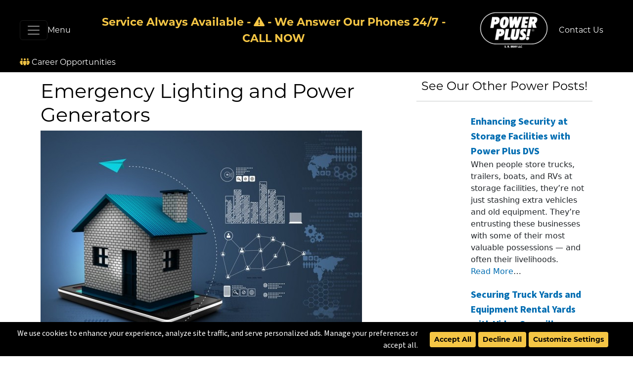

--- FILE ---
content_type: text/html; charset=utf-8
request_url: https://www.powerplus.com/industrial-power-blog/emergency-lighting-and-amp-power-generators/
body_size: 14453
content:
<!doctype html>
<html lang="en" style="overflow-x:hidden;">
	<head>
	<!-- Powered by https://www.oncord.com -->
	<title>Emergency Lighting &amp;amp; Power Generators</title>
	<meta name="title" content="Emergency Lighting &amp;amp; Power Generators">
	<meta name="description" content="Present day crisis power generation is introduced in basically every business and high inhabitance private buildings.">
	<meta name="keywords" content="generator rental, construction power, temporary power, commercial generator rental, industrial generator rental, job site surveillance, industrial generator service, large generator maintenance, emergency generator rental, emergency power">
	<meta name="date.created" content="2018-04-27">
	<meta name="date.modified" content="2019-10-14">
	<meta name="robots" content="index,follow,max-image-preview:large,max-snippet:-1,max-video-preview:-1">
	<meta name="generator" content="https://www.oncord.com/">
	<link rel="canonical" href="https://www.powerplus.com/industrial-power-blog/emergency-lighting-and-amp-power-generators/" />
	<meta itemprop="name" content="Emergency Lighting &amp;amp; Power Generators">
	<meta itemprop="description" content="Present day crisis power generation is introduced in basically every business and high inhabitance private buildings.">
	<meta itemprop="image" content="https://www.powerplus.com/media/website_pages/industrial-power-blog/emergency-lighting-and-amp-power-generators/foxt-emergency-lighting-blog-image-shutterstock_210819925.jpg">
	<meta name="twitter:site" content="@SRBrayPowerPlus">
	<meta name="twitter:card" content="summary">
	<meta name="twitter:title" content="Emergency Lighting &amp;amp; Power Generators">
	<meta name="twitter:description" content="Present day crisis power generation is introduced in basically every business and high inhabitance private buildings.">
	<meta name="twitter:image:src" content="https://www.powerplus.com/media/website_pages/industrial-power-blog/emergency-lighting-and-amp-power-generators/foxt-emergency-lighting-blog-image-shutterstock_210819925.jpg">
	<meta property="og:url" content="https://www.powerplus.com/industrial-power-blog/emergency-lighting-and-amp-power-generators/">
	<meta property="og:title" content="Emergency Lighting &amp;amp; Power Generators">
	<meta property="og:description" content="Present day crisis power generation is introduced in basically every business and high inhabitance private buildings.">
	<meta property="og:site_name" content="Power Plus">
	<meta property="og:type" content="article">
	<meta property="article:tag" content="generator rental, construction power, temporary power, commercial generator rental, industrial generator rental, job site surveillance, industrial generator service, large generator maintenance, emergency generator rental, emergency power">
	<meta property="og:image" content="https://www.powerplus.com/media/website_pages/industrial-power-blog/emergency-lighting-and-amp-power-generators/foxt-emergency-lighting-blog-image-shutterstock_210819925.jpg">
	<meta property="og:image:width" content="1000">
	<meta property="og:image:height" content="667">

	<link rel="stylesheet" type="text/css" href="/_public/Framework/Assets/CSS/server.php?css=1763206568&v=382a902ebb3d15eda5a3c911d6adcafcc6336c92" />
<link rel="alternate" type="application/rss+xml" href="https://www.powerplus.com/feeds/posts/rss/" title="Posts via RSS" />
<link rel="alternate" type="application/atom+xml" href="https://www.powerplus.com/feeds/posts/atom/" title="Posts via Atom" />
<link rel="alternate" type="application/xml" href="https://www.powerplus.com/feeds/posts/xml/" title="Posts via XML" />
<link rel="alternate" type="application/json" href="https://www.powerplus.com/feeds/posts/json/" title="Posts via  JSON" />

	    
	
	<meta charset="utf-8">
	<meta name="viewport" content="width=device-width, initial-scale=1, shrink-to-fit=no">
	
	
<script>(function(w,d,s,l,i){w[l]=w[l]||[];w[l].push({'gtm.start':
new Date().getTime(),event:'gtm.js'});var f=d.getElementsByTagName(s)[0],
j=d.createElement(s),dl=l!='dataLayer'?'&l='+l:'';j.async=true;j.src=
'https://www.googletagmanager.com/gtm.js?id='+i+dl;f.parentNode.insertBefore(j,f
);
})(window,document,'script','dataLayer','GTM-MQZWMGV7');</script>

	
	
	
	<script async src="https://www.googletagmanager.com/gtag/js?id=UA-34952055-1"></script>
	<script>
	  window.dataLayer = window.dataLayer || [];
	  function gtag(){dataLayer.push(arguments);}
	  gtag('js', new Date());
	
	  gtag('config', 'UA-34952055-1');
	</script>
	
		
	
	<link rel="shortcut icon" type="image/x-icon" href="/media/website_designs/37/favicon.ico">
	
	    
	
	<link rel="preload" href="https://cdn.jsdelivr.net/npm/bootstrap@5.3.0/dist/css/bootstrap.min.css" as="style" onload="this.onload=null;this.rel='stylesheet'">
	<noscript><link rel="stylesheet" href="https://cdn.jsdelivr.net/npm/bootstrap@5.3.0/dist/css/bootstrap.min.css"></noscript>
	
	
		<script defer src="https://kit.fontawesome.com/fd8368c8e9.js" crossorigin="anonymous"></script>

	
	<link rel="stylesheet" href="https://use.typekit.net/ran8sis.css">

	

	
  
	<script defer src="https://cdn.jsdelivr.net/npm/bootstrap@5.1.0/dist/js/bootstrap.bundle.min.js" integrity="sha384-U1DAWAznBHeqEIlVSCgzq+c9gqGAJn5c/t99JyeKa9xxaYpSvHU5awsuZVVFIhvj" crossorigin="anonymous"></script>
	
  
  <script defer type="text/javascript">var rl_siteid = "a669ce1d-6fa8-47e8-b955-0381dc320278";</script>
  <script defer type="text/javascript" src="//cdn.rlets.com/capture_static/mms/mms.js"></script>
  
  
  <script type="application/ld+json">
	{
	  "@context": "https://schema.org",
	  "@type": "Corporation",
	  "name": "Power Plus",
	  "url": "https://www.powerplus.com/",
	  "logo": "https://www.powerplus.com/media/website_designs/1/logo.png",
	  "address": {
	    "@type": "PostalAddress",
	    "streetAddress": "5500 E. La Palma St.",
	    "addressLocality": "Anaheim",
	    "addressRegion": "California",
	    "postalCode": "92807",
	    "addressCountry": "United States"
	  },
	  "contactPoint": [{
	    "@type": "ContactPoint",
	    "telephone": "+1(800) 863-2525",
	    "contactType": "customer service",
	    "contactOption": "TollFree",
	    "areaServed": "US",
	    "availableLanguage": "en"
	  },{
	    "@type": "ContactPoint",
	    "telephone": "+1 (888) 970-0007",
	    "contactType": "emergency",
	    "contactOption": "TollFree",
	    "areaServed": "US",
	    "availableLanguage": "en"
	  },{
	    "@type": "ContactPoint",
	    "telephone": "+1(714) 765-7551",
	    "contactType": "customer service",
	    "areaServed": "US",
	    "availableLanguage": "en"
	  }],
	  "sameAs": [
	    "https://www.facebook.com/SRBrayPowerPlus",
	    "https://twitter.com/SRBrayPowerPlus"
	  ]
	}
	</script>
	
	
	

  <script>
    !function(f,b,e,v,n,t,s)

{if(f.fbq)return;n=f.fbq=function(){n.callMethod?

n.callMethod.apply(n,arguments):n.queue.push(arguments)};

if(!f._fbq)f._fbq=n;n.push=n;n.loaded=!0;n.version='2.0';

n.queue=[];t=b.createElement(e);t.async=!0;

t.src=v;s=b.getElementsByTagName(e)[0];

s.parentNode.insertBefore(t,s)}(window,document,'script',

'https://connect.facebook.net/en_US/fbevents.js');


fbq('init', '1963080890819241'); 

fbq('track', 'PageView');

  </script>

  <noscript>

    <img height="1" width="1"

src="https://www.facebook.com/tr?id=1963080890819241&ev=PageView

&noscript=1"/>

  </noscript>

  

  
	<script>
	!function(f,b,e,v,n,t,s)
	{if(f.fbq)return;n=f.fbq=function(){n.callMethod?
	n.callMethod.apply(n,arguments):n.queue.push(arguments)};
	if(!f._fbq)f._fbq=n;n.push=n;n.loaded=!0;n.version='2.0';
	n.queue=[];t=b.createElement(e);t.async=!0;
	t.src=v;s=b.getElementsByTagName(e)[0];
	s.parentNode.insertBefore(t,s)}(window,document,'script',
	'https://connect.facebook.net/en_US/fbevents.js');
	fbq('init', '881170739752238'); 
	fbq('track', 'PageView');
	</script>
	<noscript>
	<img height="1" width="1" 
	src="https://www.facebook.com/tr?id=881170739752238&ev=PageView
	&noscript=1"/>
	</noscript>
	

	

<style type="text/css">
@charset "UTF-8";
/* CSS Document */
/*========== Text Styles ==========*/
h1, h2, h3, h4, h5, h6{
	font-family: montserrat, sans-serif;
	color: #000;
	font-weight: 500;
	font-display: swap;
}

p, ul{
	font-family: source-sans-pro, sans-serif;
	font-size:20px;
	font-display: swap;
}

p.smaller{
	font-size:16px;
}



.text-yellow{
	color:#f5c645;
}

hr.blue-line{
	color: #000!important;
	width:100%;
	height:3px;
	margin: 40px auto;
}

hr.white-line{
	color: #FFF!important;
	width:90%;
	height:3px;
	margin: 10px auto;
}

hr.header{
	color:#FFF;
	width:50%;
	margin-left:auto;
	margin-right:auto;
}

.smaller-h1{
	font-size:32px!important;
}

.smaller-h3{
	font-size:25px!important;
}

.bigger-h2{
	font-size:42px!important;
}

smaller{
	font-size:16px;
}

.bigger-h4{
	font-size:40px!important;
}

.custom-font{
	font-family: montserrat, sans-serif;
}
/*========== Link Styles ==========*/
a{
	text-decoration: none;
	color: #006DB2;
}
a:hover{
	text-decoration: underline;
	color: #000;
}

a.over-blue-links{
	text-decoration: none;
	color: #f5c645;
}
a.over-blue-links:hover{
	text-decoration: none;
	color: #FFF;
}

a.white-links {
    color: white;
}
a.white-links:hover {
    text-decoration: none;
    color: #f5c645;
}
a.yellow-links{
	color:#f5c645!important;
}
a.yellow-links:hover{
	color:#FFF!important;
}

a.yellow-links-2{
	font-family: montserrat, sans-serif;
	//font-size:22px;
	font-weight:600;
	color:#f5c645!important;
}
a.yellow-links-2:hover{
	color:#FFF!important;
}

a.social-links{
	color:#FFF;
	font-size:20px!important;
	margin-left:8px;
	margin-right:8px;
}
a.social-links:hover{
	color:#f5c645;
}

a.social-links2{
	color:#000;
	font-size:30px!important;
	margin-left:8px;
	margin-right:8px;
}
a.social-links2:hover{
	color:#006DB2;
}

footer ul li a, footer a{
	color: white;
	font-size:16px;
}

footer ul li a:hover, footer a:hover{
	text-decoration: none;
    color: #f5c645;
}

/*========== Custom Buttons=========*/
.btn-custom-yellow{
	background-color:#f5c645;
	font-family: montserrat, sans-serif;
	color:#000!important;
	font-weight:600;
	/*border: 2px solid #eb205f;*/
}
.btn-custom-yellow:hover{
	background-color:goldenrod;
	color:#000;
	/*border: 2px solid #FFF;*/
}

.btn-custom-blue{
	background-color:#000;
	color:#fff;
	/*border: 2px solid #eb205f;*/
}
.btn-custom-blue:hover{
	background-color:#f5c645;
	color:#000;
	/*border: 2px solid #FFF;*/
}


/*========== Padding Styles ==========*/
.sm-padding{
	padding-top:10px;
	padding-bottom: 10px;
}
.md-padding{
	padding-top:20px;
	padding-bottom: 20px;
}
.padding-bottom{
	padding-bottom: 20px;
}
.lg-padding{
	padding-top:40px;
	padding-bottom: 40px;
}
.full-padding{
	padding-top:80px;
	padding-bottom:80px;
}
.banner-padding{
	padding-top:200px;
	padding-bottom:200px;
}
.side-padding{
	padding-left:40px;
	padding-right: 40px;
}
.side-padding-2{
	padding-left:80px;
	padding-right: 80px;
}

.no-margin{
	margin:0px;
}

.no-padding{
	padding:0px;
}

/*========== Background Color Styles ==========*/
.blue-bg{
	background-image: linear-gradient(247deg, #000000 0%, #2c3e50 84%);
}
.black-bg {
	background-image: linear-gradient(247deg, #000000 0%, #2c3e50 84%);
}

.dark-blue-bg{
	background-color:#000;
	color:#FFF!important;
}

.grey-bg{
	background-color:#E6E6E6;
}

.yellow-bg{
	background-color:#f5c645;
}

/*========== Background Images ==========*/
.service-bg-4{
	background: url("https://www.powerplus.com/media/website_designs/37/disaster-response.jpg") no-repeat;
   	background-size:cover;
}

.bolt-bg{
	background-image: url("/media/website_designs/37/digital-home.webp");
    background-repeat: no-repeat;
    background-size: cover;
    background-position: 100% top;
    background-attachment: fixed;
}

/*========== Bootstrap Override ==========*/
a, li .nav:hover{
	text-decoration: none!important;
}

/*========== Home Banner ==========*/

.box-title {
  width: 100%;
  position: absolute;
  text-align: center;
  top: 50%;
}

.box-callout {
  width: 100%;
  margin: 0;
  padding: 0;
}

.box-callout figure {
  position: relative;
  overflow: hidden;
  padding: 10;
  margin: 0;
}

.box-callout figure img {
  width: 100%;
}

.box-callout h3 {
  margin: 0;
  font-size: 1.4em !important;
  color: #fff !important;
  text-align: center !important;
  margin: 0px !important;
  text-transform: uppercase;
}

.box-callout p {
  font-size: 1em !important;
  color: #444 !important;
  text-align: center !important;
}

.box-callout figcaption p {
  color: #fff !important;
}

.box-callout figcaption ul {
  list-style: none;
  margin: 0;
  padding: 10;
}

.box-callout figcaption ul {
  visibility: visible;
  -webkit-transition: all 0.1s ease-in-out;
  -moz-transition: all 0.1s ease-in-out;
  -o-transition: all 0.1s ease-in-out;
  transition: all 0.1s ease-in-out;
}

.box-callout figcaption ul li {
  display: inline-block;
  padding: 10px;
}

.box-callout h4 {
  margin: 0;
  padding: 0;
}

.box-callout figcaption {
  padding: 0;
  color: transparent;
  background-color: transparent;
  position: absolute;
  z-index: 996;
  bottom: 0;
  left: 0;
  width: 100%;
  height: 0;
  margin: 10 !important;
  display: flex;
  flex-direction: column;
  font-size: 16px;
  font-weight: 300;
  letter-spacing: 1px;
  line-height: 1.6em;
  align-items: center;
  justify-content: center;
  overflow: hidden;
  visibility: hidden;
  -webkit-transition: all 0.3s ease-in-out;
  -moz-transition: all 0.3s ease-in-out;
  -o-transition: all 0.3s ease-in-out;
  transition: all 0.3s ease-in-out;
}

.box-callout figure:hover figcaption {
  visibility: visible;
  color: #fff;
  background: rgba(0, 0, 0, 0.5);
  /* Primary color, can be changed via colors.css */
  height: 100%;
  -webkit-transition: all 0.3s ease-in-out;
  -moz-transition: all 0.3s ease-in-out;
  -o-transition: all 0.3s ease-in-out;
  transition: all 0.3s ease-in-out;
}

.box-callout figure:hover figcaption ul li a:hover {
  color: rgba(49, 49, 49, .97);
  padding:10px;
}

.box-callout figure img {
  -webkit-transform: scale(1.1) rotate(0) translateY(0);
  -moz-transform: scale(1.1) rotate(0) translateY(0);
  -o-transform: scale(1.1) rotate(0) translateY(0);
  -ms-transform: scale(1.1) rotate(0) translateY(0);
  transform: scale(1.1) rotate(0) translateY(0);
  -webkit-transition: all 0.4s ease-in-out;
  -moz-transition: all 0.4s ease-in-out;
  -o-transition: all 0.4s ease-in-out;
  transition: all 0.4s ease-in-out;
}

.box-callout figure:hover img {
  -webkit-transform: scale(1.3) rotate(0) translateY(12px);
  -moz-transform: scale(1.3) rotate(0) translateY(12px);
  -o-transform: scale(1.3) rotate(0) translateY(12px);
  -ms-transform: scale(1.3) rotate(0) translateY(12px);
  transform: scale(1.3) rotate(0) translateY(12px);
  -webkit-transition: all 0.4s ease-in-out;
  -moz-transition: all 0.4s ease-in-out;
  -o-transition: all 0.4s ease-in-out;
  transition: all 0.4s ease-in-out;
}

@media only screen and (max-width : 765px) {
  
.container {
  flex-direction: column
}
.tall{
	max-height:500px!important;
}

.box-callout figure:hover figcaption{
	max-height:500px;
}

.box-callout figcaption{
	top:0;
}

}

/*=========== Oncord Override ==========*/
.s8-templates-section-content {
	padding:0px!important;
}

.formRow{
	background-color:transparent;
}

/*========== Mobile Style Overides ==========*/

/*========== Mobile Style Overides ==========*/

/* Extra small devices (phones, 600px and down) */
@media only screen and (max-width: 600px) {
	/* Put CSS Here*/
	#offcanvasNavbarMobile {
		width: 100%;
	}
	.desktop-margin{
		margin-top:0px;
	}
	.desktop-margin-2{
		margin-top:0px;
	}
	.mobile-nav-smaller{
		font-size:14px;
		line-height:5px;
	}
}

/* Small devices (portrait tablets and large phones, 600px and up) */
@media only screen and (min-width: 600px) {
	/* Put CSS Here*/
	#offcanvasNavbarMobile {
		width: 100% !important;
	}
	a.yellow-links-2{
		font-size:16px;
		padding-top:10px;
		padding-bottom:10px;
	}
	.bigger{
		font-size:16px!important;
	}
	.desktop-margin{
		margin-top:0px;
	}
	.desktop-margin-2{
		margin-top:0px;
	}
}

/* Medium devices (landscape tablets, 768px and up) */
@media only screen and (min-width: 768px) {
	/* Put CSS Here*/
	#offcanvasNavbar {
		width: 100% !important;
	}
	.bigger{
		font-size:16px!important;
	}
	.desktop-margin{
		margin-top:0px;
	}
	.desktop-margin-2{
		margin-top:0px;
	}
}

/* Large devices (laptops/desktops, 992px and up) */
@media only screen and (min-width: 992px) {
	/* Put CSS Here*/
	#offcanvasNavbar{
		width:38%;
		min-width:600px;
	}
	#offcanvasNavbarMobile {
		width: 38% !important;
		min-width:600px;
	}
	a.yellow-links-2{
		font-size:16px;
		padding-top:10px;
		padding-bottom:10px;
	}
	.bigger{
		font-size:24px!important;
	}	
	.desktop-margin{
		margin-top:0px;
	}
	.desktop-margin-2{
		margin-top:0px;
	}
	
}

/* Extra large devices (large laptops and desktops, 1200px and up) */
@media only screen and (min-width: 1200px) {
	/* Put CSS Here*/
	#offcanvasNavbar{
		width:35%;
	}
	a.yellow-links-2{
		font-family: montserrat, sans-serif;
		font-size:22px;
		font-weight:600;
		color:#f5c645!important;
	}
	.bigger{
		font-size:24px!important;
	}
	.desktop-margin{
		margin-top:100px;
	}
	.desktop-margin-2{
		margin-top:50px;
	}
}

.nav-pills .nav-link {
	padding: 20px;
	border-bottom: 1px solid #fff;
	width: 100%;
	height: auto;
	border-radius: 0px !important;
}

.nav-pills .nav-link {
	color: #fff !important;
	font-family: montserrat, sans-serif!important;
}

.nav-pills .nav-link.active,
.nav-pills .show > .nav-link {
	color: #000 !important;
	background-color: #f5c645 !important;
}

.nav-pills .nav-link:hover {
	color: #FFF !important;
	background-color: #000 !important;
}

.bordered {
	border-bottom: 1px solid #fff;
}

.black-transparent {
	background: rgba(0, 0, 0, 0.7);
}

.solid {
	background-color: #000 !important;
}

.black-bg {
	background-image: linear-gradient(147deg, #000000 0%, #2c3e50 64%);
}

.smaller {
	font-size: 16px;
}

.padded {
	padding: 25px;
}
</style>

</head>
	<body style="overflow-x:hidden;">

	
	<noscript><iframe
	src="https://www.googletagmanager.com/ns.html?id=GTM-MQZWMGV7"
	height="0" width="0" style="display:none;visibility:hidden"></iframe></noscript>
	

		
		<div class="d-none d-xl-block">
		<nav class="navbar side-padding solid fixed-top" data-bs-theme="dark">
			<button class="navbar-toggler" type="button" data-bs-toggle="offcanvas" data-bs-target="#offcanvasNavbarMobile" aria-controls="offcanvasNavbar" aria-label="Toggle navigation">
				<span class="navbar-toggler-icon"></span> 
			</button> <span class="text-white custom-font text-start"><a data-bs-toggle="offcanvas" data-bs-target="#offcanvasNavbarMobile">Menu</a></span>
				<div class="col-lg-7 col-md-12 text-center md-padding" style="margin-left:auto; margin-right:auto;">
					<a class="yellow-links-2" href="tel:18008632525">Service Always Available <span class="d-lg-none"><br></span>- <i class="fas fa-exclamation-triangle text-yellow"></i>  -<span class="d-lg-none"><br></span> We Answer Our Phones 24/7 - <span class="d-lg-none"><br></span>CALL NOW</a>
				</div>
			<a class="navbar-brand" href="/"><img src="/media/website_designs/52/PP-SRBray-LLC-bw-logo.png" alt="Power Plus Logo" class="d-lg-none" width="300px" height="90px" style="width:100%; height:auto; max-width:100px;">
			<img src="/media/website_designs/52/PP-SRBray-LLC-bw-logo.png" class="d-none d-lg-block" alt="Power Plus Logo" width="300px" height="90px" style="width:100%; height:auto; max-width:150px;">
			</a>   <a href="/contact/" class="white-links custom-font" style="margin-right:20px;"> Contact Us</a> <a href="/careers/" class="white-links custom-font"><i class="fa-solid fa-people-group text-yellow"></i> Career Opportunities</a>	
		</nav>
		</div>
		

		
		<nav class="navbar side-padding solid d-block d-xl-none ms-auto" data-bs-theme="dark">
			<div class="row">
				<div class="col-5 col-md-3 text-start my-auto">
					<a class="navbar-brand" href="/"><img src="/media/website_designs/52/PP-SRBray-LLC-bw-logo.png" alt="Power Plus Logo"  width="300px" height="90px" style="width:100%; height:auto; max-width:100px; margin-right:auto;"></a>
				</div>
				<div class="d-none d-md-block col-md-6 text-center sm-padding my-auto">
					<a href="/contact/" class="white-links custom-font" style="margin-right:20px;"> Contact Us</a> <a href="/careers/" class="white-links custom-font"><i class="fa-solid fa-people-group text-yellow"></i> Career Opportunities</a>
				</div>
				<div class="col-7  col-md-3 text-end my-auto">
					<span class="text-white custom-font text-end" style=" margin-right:10px;;"><a data-bs-toggle="offcanvas" data-bs-target="#offcanvasNavbarMobile">Menu</a></span>
					<button class="navbar-toggler" type="button" data-bs-toggle="offcanvas" data-bs-target="#offcanvasNavbarMobile" aria-controls="offcanvasNavbar" aria-label="Toggle navigation">
						<span class="navbar-toggler-icon"></span> 
					</button>
				</div>
				<div class="col-12 d-md-none text-center sm-padding">
					<a href="/contact/" class="white-links custom-font" style="margin-right:20px;"> Contact Us</a> <a href="/careers/" class="white-links custom-font"><i class="fa-solid fa-people-group text-yellow"></i> Career Opportunities</a>
				</div>
				<div class="col-md-12 text-center sm-padding" style="margin-left:auto; margin-right:auto;">
					<a class="yellow-links-2 mobile-nav-smaller" href="tel:18008632525">Service Always Available!  <span class="d-block d-sm-none"><br></span>We Answer Our Phones 24/7! <span class="d-xl-none"><br></span>CALL NOW</a>
				</div>
			</div>
		</nav>
		

		
		<div class="offcanvas offcanvas-start min-vh-100 no-padding no-margin" tabindex="-1" id="offcanvasNavbarMobile" aria-labelledby="offcanvasNavbarLabel">
			<div class="offcanvas-body black-bg">
				<button type="button" class="btn-close btn-close-white text-end" data-bs-dismiss="offcanvas" aria-label="Close"></button>
				<div class="row border-bottom md-padding">
					<div class="col-12 text-center text-lg-start">
						<a href="/"><img src="/media/website_designs/52/PP-SRBray-LLC-bw-logo.png" alt="Power Plus Logo" width="300px" height="90px" style="width:100%; height:auto; max-width:200px;"></a>
					</div>
					<div class="col-12 col-md-6 side-padding sm-padding text-center text-lg-start">
						<h6 class="text-white"><strong>Corporate Headquarters</strong></h6>
						<p class="text-white smaller">
							5500 E. La Palma Ave.<br>
							Anaheim, CA 92807
						</p>
						<p class="text-white smaller">Call Us: <a href="tel: 18008632525" class="white-links">(800) 863-2525</a></p>
						<iframe src="https://www.google.com/maps/embed?pb=!1m14!1m8!1m3!1d13252.70623570948!2d-117.7948385!3d33.8593404!3m2!1i1024!2i768!4f13.1!3m3!1m2!1s0x80dcd692c8b4bce5%3A0xfada96e2bf5bfc0d!2sPower%20Plus!5e0!3m2!1sen!2sus!4v1697579872663!5m2!1sen!2sus" width="100%" height="180" style="border:0;" allowfullscreen="" loading="lazy" referrerpolicy="no-referrer-when-downgrade"></iframe>
					</div>
					<div class="col-12 col-md-6 side-padding sm-padding ">
						<div>
							<h6 class="text-white text-center no-padding no-margin"><i class="fas fa-exclamation-triangle text-yellow"></i> Service Always Available <i class="fas fa-exclamation-triangle text-yellow"></i></h6>
						</div>
						<div class="text-center md-padding">
							<a href="tel:18008632525" class="btn btn-md btn-custom-yellow">(800) 863-2525</a>
						</div>
						<div>
							<h6 class="text-white text-center" style="padding-bottom:20px;"><span class="smaller">We Answer Our Phones 24/7</span></h6>
						</div>
						<hr class="text-white">
						<p class="smaller text-center custom-font"  style="padding-top:20px;"><a href="/disaster-response/" class="white-links padding-bottom"><i class="fa-solid fa-truck-container" style="margin-right:5px;"></i> Disaster Response</a></p>
						<p class="smaller text-center custom-font"><a href="/temporary-power/" class="white-links"><i class="fa-solid fa-solid fa-plug" style="margin-right:5px;"></i> Temporary Power</a></p>
						<p class="smaller text-center custom-font"><a href="/industrial-generator-rentals/" class="white-links"><i class="fa-solid fa-transformer-bolt" style="margin-right:5px;"></i> Generator Rental</a></p>
						<p class="smaller text-center custom-font"><a data-bs-toggle="modal" data-bs-target="#faq-modal" class="white-links"><i class="fa-light fa-screen-users"></i> FAQs (interactive)</a></p>
					</div>
				</div>
				<div class="row bordered">
					<div class="d-flex align-items-start no-padding no-margin" style="border-left: 1px solid #fff;">
						<div class="nav flex-column nav-pills"  style="width:100%;" id="v-pills-tab" role="tablist" aria-orientation="vertical">
							<button class="nav-link text-start active" id="v-pills-generators-tab" data-bs-toggle="pill" data-bs-target="#v-pills-generators" type="button" role="tab" aria-controls="v-pills-generators" aria-selected="true">Generators</button>
							<button class="nav-link text-start" id="v-pills-surveillance-tab" data-bs-toggle="pill" data-bs-target="#v-pills-surveillance" type="button" role="tab" aria-controls="v-pills-surveillance" aria-selected="false">Designed Video Surveillance</button>
							<a class="nav-link text-start" href="/careers/">Career Opportunities</a>
							<a class="nav-link text-start" href="/our-work/">Our Work</a>
							<a class="nav-link text-start" href="/industrial-power-blog/" >Generator Blog</a>
							<a class="nav-link text-start" href="/contact-us/" style="border-bottom:none;">Contact Us</a>
						</div>
						<div class="tab-content padded h-100 my-auto" style="width:100%; border-left: 1px solid #fff;" id="v-pills-tabContent">
							<div class="tab-pane fade show active" id="v-pills-generators" role="tabpanel" aria-labelledby="v-pills-generators-tab" tabindex="0">
								<div class="row">
									<div class="col-12 ">
										<h6 style="font-weight: 500!important;"><a href="/industrial-generator-rentals/" class="white-links">Generator Rental</a></h6>
										<hr class="text-white text-center">
										<h6 class=""><a href="/industrial-generator-installation/" class="white-links">Generator Installs</a></h6>
										<hr class="text-white text-center">
										<h6 class=""><a href="/quick-quote/" class="white-links">Generator Consulting</a></h6>
										<hr class="text-white text-center">
										<h6 class=""><a href="/industrial-generator-services/" class="white-links">Generator Service</a></h6>
										<hr class="text-white text-center">
										<h6 class=""><a href="tel:18889700007" class="white-links">Emergency Services</a></h6>
									</div>
								</div>
							</div>
							<div class="tab-pane fade" id="v-pills-surveillance" role="tabpanel" aria-labelledby="v-pills-surveillance-tab" tabindex="0">
								<div class="row">
									<div class="col-12">
										<h6 class=""><a href="/designed-video-surveillance/" class="white-links">Designed Video Surveillance</a></h6>
										<hr class="text-white text-center">
										<h6 class=""><a href="/designed-video-surveillance/our-approach/" class="white-links">Our Approach</a></h6>
										<hr class="text-white text-center">
										<h6 class=""><a href="/designed-video-surveillance/cameras-and-hardware/" class="white-links">Cameras & Hardware</a></h6>
										<hr class="text-white text-center">
										<h6 class=""><a href="/designed-video-surveillance/monitoring-and-software/" class="white-links">Monitoring & Software</a></h6>
										<hr class="text-white text-center">
										<h6 class=""><a href="/designed-video-surveillance/industries/" class="white-links">Industries</a></h6>
										<hr class="text-white text-center">
										<h6 class=""><a href="/designed-video-surveillance/resources/" class="white-links">Resources</a></h6>
									</div>
								</div>
							</div>
						</div>
					</div>
				</div>
			</div>
		</div>
		
		
	
	
	<section class="lg-padding" style="margin-top:100px;">
		<div class="container">
			<div class="row">
				<div class="col-lg-8 col-md-12 md-padding">
					
					
						<h1>Emergency Lighting and Power Generators</h1>
<p>
	<img src="/industrial-power-blog/emergency-lighting-and-amp-power-generators/foxt-emergency-lighting-blog-image-shutterstock_210819925_650x450.jpg" alt="" width="650" height="450" />
	<br />
	<br />
	By way of the gadget, a crisis light is intended to go ahead when the force goes out. Each model, in this manner, obliges a battery or <a href="/industrial-power-blog/3-reasons-why-summer-is-the-best-time-to-install-a-generator/">power
	generator</a>
	framework that could give power to the lights amid a power outage. The soonest models were brilliant lights which could faintly light a
	range amid a power outage and maybe give enough light to take care of the force issue or empty the building. It was immediately
	acknowledged, notwithstanding, that a more centered, brighter, and more enduring light was required. The present day crisis floodlight gives
	a high-lumen, wide-scope light that can enlighten a region well. A few lights are halogen, and give a light source and power like that of a
	car front lamp.
</p>
<p>
	Early battery reinforcement frameworks were tremendous, predominating the span of the lights for which they gave power. The frameworks
	regularly utilized lead corrosive batteries to store a full 120-volt charge. For correlation, an auto utilizes a solitary lead corrosive
	battery as a feature of the ignition framework. Straightforward transistor or transfer engineering was utilized to switch on the lights and
	battery supply in the occasion of a force disappointment. The span of these units, and additionally the weight and expense, made them
	generally uncommon. As engineering created further, the voltage necessities for lights dropped, and therefore the extent of the batteries
	was diminished too. Cutting edge lights are just as extensive as the globules themselves - the battery fits well in the base of the
	apparatus.
</p>
<p>
	Present day crisis lighting is introduced in basically every business and high inhabitance private buildings. The lights comprise of one or
	more glowing knobs or one or more bunches of high-power light-radiating diodes (LED). The crisis lighting heads are typically either PAR 36
	fixed shafts or wedge base lights. All units have a reflector to center and strengthen the light they create. This can either be as a
	plastic blanket over the apparatus, or a reflector set behind the light source. Most individual light sources could be turned for where
	light is required most in a crisis, for example, to flame retreats. Advanced installations generally have a test catch or something to that
	affect which incidentally overrides the unit and makes it switch on the lights and work from battery power regardless of the possibility
	that the fundamental force is still on. Advanced frameworks are worked with moderately low voltage, more often than not from 6-12 volts.
	This both lessens the extent of the batteries and decreases the amount on the circuit to which the crisis light is wired. Cutting edge
	apparatuses incorporate a little transformer in the base of the apparatus which steps-down the voltage from primary present to the low
	voltage needed by the lights. Batteries are generally made of lead-calcium, and can keep going for 10 years or more on constant charge. US
	fire wellbeing codes oblige at least 90 minutes on battery force amid a force blackout along the way of departure routes.
</p>
<p>
	To demonstrate that a <a href="/industrial-power-blog/7-safety-tips-for-using-a-generator-during-a-power-outage/">force
	blackout</a>
	has happened, a few models of crisis lights must be stopped physically after they have been initiated, regardless of the possibility that
	the primary building force has returned on. The framework will stay lit until the resets catch.
</p>
<h2><strong>Present day Emergency Light Design.</strong></h2>
<p>
	Crisis lighting is regularly alluded to as departure lighting. Crisis lights are utilized within business structures as a security safeguard
	to power blackouts, so individuals will have the capacity to make their exit out of a building. Passageway signs are frequently utilized as a
	part in conjunction with crisis lighting.
</p>
<p>
	For comparison, New York City requires crisis lights to convey a Calendar Number implying endorsement for nearby establishment, Chicago
	requires crisis lighting to have a metal face plate, and Los Angeles requires extra passageway signs be introduced inside 18 crawls (460 mm)
	of the floor around avenues to stamp passageways amid a blaze, as smoke ascents and has a tendency to close out higher units.
</p>
<p>
	As there are strict necessities to give a normal of one footcandle of light along the way of departure, crisis lighting should be chosen
	painstakingly to guarantee codes are met.
</p>
<p>
	As of late, crisis lighting has made less utilization of the conventional two-head unit - with producers extending the idea of crisis
	lighting to oblige and incorporate crisis lighting into the building design.
</p>
<p>
	A crisis lighting establishment may be either a focal standby source, for example, a bank of lead corrosive batteries and control
	gear/chargers supplying slave fittings all through the building, or may be developed utilizing independent crisis fittings which join the
	light, battery, charger and control supplies.
</p>
<p>
	Independent crisis lighting fittings may work in "Kept up" mode (enlightened all the time or controlled by a switch) or "Non-Maintained"
	mode (lit up just when the typical supply comes up short).
</p>
<p>
	An alternate well known technique for lighting architects, designers and foremen are battery reinforcement stabilizers that introduce inside
	or neighboring existing lighting installations. After sensing force misfortune, the weights switch into crisis mode transforming the current
	lighting into crisis lighting keeping in mind the end goal to meet both the <a href="http://www.nfpa.org/">NFPA's </a>Life Safety Code and
	the national Electric Code without the need of wiring separate circuits or outer divider mounts.
</p>
<p>
	<span style="font-size: 11pt; line-height: 115%; font-family: calibri;">Codes of practice for remote <a href="/industrial-power-blog/how-to-choose-the-right-generator-for-you/">mounted
	crisis lighting</a>
	for the most part order that wiring from the focal force source to crisis luminaires be kept isolated from other wiring, and built in flame
	safe cabling and wiring frameworks.<em><span style="font-size: 10pt; line-height: 115%; font-family: times;"><br /></span></em></span>
</p>
<div style="position: absolute; top: -1999px; left: -1988px;" id="stcpDiv">
	Power Plus! is a leading provider of power related services throughout the United States and Canada.www.powerplus.com - See more at:
	https://www.powerplus.com/rental-generators/how-to-choose-the-right-generator-for-you#sthash.2JPHqz87.dpu
</div>
<p>
	<span style="float:left; height: 8.75px;"></span><img width="142" height="94" alt="" style="max-width: 100%;object-fit: contain; object-position: center center;float: left;clear: left; position: relative;" data-src="/media/website_pages/industrial-power-blog/four-alternative-heating-methods-and-how-to-use-them-safely/logo.png" src="/media/website_pages/industrial-power-blog/four-alternative-heating-methods-and-how-to-use-them-safely/logo_142x94a.png" srcset="/media/website_pages/industrial-power-blog/four-alternative-heating-methods-and-how-to-use-them-safely/logo_142x94a.png 1x, /media/website_pages/industrial-power-blog/four-alternative-heating-methods-and-how-to-use-them-safely/logo.png 1.4154929577465x" />
</p>
<p><em></em><br /></p>
<p>
	<em><em>Power Plus! is a leading provider of reliable non-radioactive power generators across the United States and Canada.</em><br /></em>
</p>
<p><em><br /></em></p>
<p>
	<em></em>Have a question or comment for Power Plus!? We'd love to hear from you! <br />
	Please provide your contact information and we'll get back to you as soon as we can. <br />
	<br />
	Contact Power Plus @ (800) 863-2525 &nbsp;| <a href="mailto:sales@powerplus.com" target="_top">sales@powerplus.com</a><em><br />
	<br /></em>
	<span style="font-size: 20px;"></span>
</p>
					
				</div>
				<div class="col-lg-4 col-md-12 md-padding">
					<h4 class="text-center">See Our Other Power Posts!</h4><hr>
					<div id="s8-datarepeater1_ajaxcontainer" class="templateContainer--websitePosts-email-linear" >
<table cellspacing="0" cellpadding="10" border="0" style="width: 100%;">
<tr valign="top">
	
		<td valign="top" width="100">
			<a href="/industrial-power-blog/enhancing-security-at-storage-facilities-with-power-plus-dvs/"><standard:image alt="Enhancing Security at Storage Facilities with Power Plus DVS" src="/media/website_posts/192/storage-facility-video-surveillance.jpg" width="160" /></a>
		</td>
	

	<td valign="top">
		<p style="margin: 0px; display: inline-block;"><strong><a href="/industrial-power-blog/enhancing-security-at-storage-facilities-with-power-plus-dvs/">Enhancing Security at Storage Facilities with Power Plus DVS</a></strong></p>
		<div style="clear: both;">When people store trucks, trailers, boats, and RVs at storage facilities, they&rsquo;re not just stashing extra vehicles and old equipment.
They&rsquo;re entrusting these businesses with some of their most valuable possessions —&nbsp;and often their livelihoods.</div>
		<a href="/industrial-power-blog/enhancing-security-at-storage-facilities-with-power-plus-dvs/">Read More</a>&hellip;
	</td>
</tr>
</table><table cellspacing="0" cellpadding="10" border="0" style="width: 100%;">
<tr valign="top">
	
		<td valign="top" width="100">
			<a href="/industrial-power-blog/securing-truck-yards-and-equipment-rental-yards-with-video-surveillance/"><standard:image alt="Securing Truck Yards and Equipment Rental Yards with Video Surveillance" src="/media/website_posts/191/header-mobile.jpg" width="160" /></a>
		</td>
	

	<td valign="top">
		<p style="margin: 0px; display: inline-block;"><strong><a href="/industrial-power-blog/securing-truck-yards-and-equipment-rental-yards-with-video-surveillance/">Securing Truck Yards and Equipment Rental Yards with Video Surveillance</a></strong></p>
		<div style="clear: both;">Storing high-value inventory like heavy-duty trucks, trailers, and construction equipment, truck yards and equipment rental yards are prime
targets for cargo theft and other security threats.</div>
		<a href="/industrial-power-blog/securing-truck-yards-and-equipment-rental-yards-with-video-surveillance/">Read More</a>&hellip;
	</td>
</tr>
</table><table cellspacing="0" cellpadding="10" border="0" style="width: 100%;">
<tr valign="top">
	
		<td valign="top" width="100">
			<a href="/industrial-power-blog/the-benefits-of-custom-designed-video-surveillance-for-commercial-properties/"><standard:image alt="The Benefits of Custom-Designed Video Surveillance for Commercial Properties" src="/media/website_posts/190/The-Benefits-of-Custom-Designed-Video-Surveillance-for-Commercial-Properties.jpg" width="160" /></a>
		</td>
	

	<td valign="top">
		<p style="margin: 0px; display: inline-block;"><strong><a href="/industrial-power-blog/the-benefits-of-custom-designed-video-surveillance-for-commercial-properties/">The Benefits of Custom-Designed Video Surveillance for Commercial Properties</a></strong></p>
		<div style="clear: both;">It&rsquo;s no secret Power Plus DVS started out in construction site security. It&rsquo;s where we learned to always walk a property before
designing its video surveillance system.</div>
		<a href="/industrial-power-blog/the-benefits-of-custom-designed-video-surveillance-for-commercial-properties/">Read More</a>&hellip;
	</td>
</tr>
</table><table cellspacing="0" cellpadding="10" border="0" style="width: 100%;">
<tr valign="top">
	
		<td valign="top" width="100">
			<a href="/industrial-power-blog/how-video-surveillance-can-reduce-costs-for-security-guard-companies/"><standard:image alt="How Video Surveillance can Reduce Costs for Security Guard Companies" src="/media/website_posts/189/How-Video-Surveillance-can-Reduce-Costs-for-Security-Guard-Companies.jpg" width="160" /></a>
		</td>
	

	<td valign="top">
		<p style="margin: 0px; display: inline-block;"><strong><a href="/industrial-power-blog/how-video-surveillance-can-reduce-costs-for-security-guard-companies/">How Video Surveillance can Reduce Costs for Security Guard Companies</a></strong></p>
		<div style="clear: both;">Back in the day, security guard companies like yours were the logical first defense against crime, vandalism, and trespassing. But in our
ever-changing world – with evolving technology, higher value targets, and more shrewd criminals – yesterday&rsquo;s stalwart guard services
are facing unprecedented, new challenges.</div>
		<a href="/industrial-power-blog/how-video-surveillance-can-reduce-costs-for-security-guard-companies/">Read More</a>&hellip;
	</td>
</tr>
</table><table cellspacing="0" cellpadding="10" border="0" style="width: 100%;">
<tr valign="top">
	
		<td valign="top" width="100">
			<a href="/industrial-power-blog/cost-effective-security-the-advantages-of-business-video-surveillance/"><standard:image alt="Cost-Effective Security: The Advantages of Business Video Surveillance" src="/media/website_posts/188/cost-effective-security-header.webp" width="160" /></a>
		</td>
	

	<td valign="top">
		<p style="margin: 0px; display: inline-block;"><strong><a href="/industrial-power-blog/cost-effective-security-the-advantages-of-business-video-surveillance/">Cost-Effective Security: The Advantages of Business Video Surveillance</a></strong></p>
		<div style="clear: both;">As fast as today&rsquo;s business world is evolving, the need for cost-effective security solutions is even more crucial than ever.</div>
		<a href="/industrial-power-blog/cost-effective-security-the-advantages-of-business-video-surveillance/">Read More</a>&hellip;
	</td>
</tr>
</table><table cellspacing="0" cellpadding="10" border="0" style="width: 100%;">
<tr valign="top">
	
		<td valign="top" width="100">
			<a href="/industrial-power-blog/designed-video-surveillance-in-construction-site-security/"><standard:image alt="Designed Video Surveillance in Construction Site Security" src="/media/website_posts/187/construction-site-security-header.webp" width="160" /></a>
		</td>
	

	<td valign="top">
		<p style="margin: 0px; display: inline-block;"><strong><a href="/industrial-power-blog/designed-video-surveillance-in-construction-site-security/">Designed Video Surveillance in Construction Site Security</a></strong></p>
		<div style="clear: both;">With our decades of experience working on job sites, no one has to tell <a href="/designed-video-surveillance/"><u>Power Plus
Designed Video Surveillance</u></a>
how monumental a job it is for you to manage your construction site.</div>
		<a href="/industrial-power-blog/designed-video-surveillance-in-construction-site-security/">Read More</a>&hellip;
	</td>
</tr>
</table><table cellspacing="0" cellpadding="10" border="0" style="width: 100%;">
<tr valign="top">
	
		<td valign="top" width="100">
			<a href="/industrial-power-blog/3-reasons-to-choose-power-plus-dvs-over-your-current-video-security-provider/"><standard:image alt="3 Reasons to Choose Power Plus DVS over Your Current Video Security Provider" src="/media/website_posts/186/3-reasons-header.webp" width="160" /></a>
		</td>
	

	<td valign="top">
		<p style="margin: 0px; display: inline-block;"><strong><a href="/industrial-power-blog/3-reasons-to-choose-power-plus-dvs-over-your-current-video-security-provider/">3 Reasons to Choose Power Plus DVS over Your Current Video Security Provider</a></strong></p>
		<div style="clear: both;">With criminals targeting construction sites more and more, every construction project faces the same rising concern of theft. Not to mention
vandalism, trespassing, and liability protection. But that&rsquo;s where the similarity between your job site and any other ends.</div>
		<a href="/industrial-power-blog/3-reasons-to-choose-power-plus-dvs-over-your-current-video-security-provider/">Read More</a>&hellip;
	</td>
</tr>
</table><table cellspacing="0" cellpadding="10" border="0" style="width: 100%;">
<tr valign="top">
	
		<td valign="top" width="100">
			<a href="/industrial-power-blog/disaster-generators-power-plus/"><standard:image alt="Disaster Generators | Power Plus" src="/media/website_posts/185/disaster-generators.webp" width="160" /></a>
		</td>
	

	<td valign="top">
		<p style="margin: 0px; display: inline-block;"><strong><a href="/industrial-power-blog/disaster-generators-power-plus/">Disaster Generators | Power Plus</a></strong></p>
		<div style="clear: both;">Get emergency power now with disaster relief generators from Power Plus. We offer standby contracts, disaster planning, and disaster
	generators. Contact us now.

<br /></div>
		<a href="/industrial-power-blog/disaster-generators-power-plus/">Read More</a>&hellip;
	</td>
</tr>
</table><table cellspacing="0" cellpadding="10" border="0" style="width: 100%;">
<tr valign="top">
	
		<td valign="top" width="100">
			<a href="/industrial-power-blog/industrial-generator-rental-power-plus/"><standard:image alt="Industrial Generator Rental | Power Plus" src="/media/website_posts/184/industrial-generator.webp" width="160" /></a>
		</td>
	

	<td valign="top">
		<p style="margin: 0px; display: inline-block;"><strong><a href="/industrial-power-blog/industrial-generator-rental-power-plus/">Industrial Generator Rental | Power Plus</a></strong></p>
		<div style="clear: both;">Learn about industrial generator rental from Power Plus and browse our selection of commercial generator rentals. Contact us anytime for
	emergency power needs.

<br /></div>
		<a href="/industrial-power-blog/industrial-generator-rental-power-plus/">Read More</a>&hellip;
	</td>
</tr>
</table><table cellspacing="0" cellpadding="10" border="0" style="width: 100%;">
<tr valign="top">
	
		<td valign="top" width="100">
			<a href="/industrial-power-blog/what-is-temporary-power-and-how-to-set-it-up/"><standard:image alt="What is Temporary Power, and How to Set It Up?" src="/media/website_posts/183/industrial-temp-power-poles.webp" width="160" /></a>
		</td>
	

	<td valign="top">
		<p style="margin: 0px; display: inline-block;"><strong><a href="/industrial-power-blog/what-is-temporary-power-and-how-to-set-it-up/">What is Temporary Power, and How to Set It Up?</a></strong></p>
		<div style="clear: both;">Power Plus discusses here how to set up temporary power and the benefits it can provide. For today’s leading temporary power solutions,
	generators, disaster response services, &amp; more contact us!

<br /></div>
		<a href="/industrial-power-blog/what-is-temporary-power-and-how-to-set-it-up/">Read More</a>&hellip;
	</td>
</tr>
</table></div>
<div class="dataShowMoreContainer">
	<a href="/industrial-power-blog/emergency-lighting-and-amp-power-generators/?s8-datarepeater1_rows=20" onclick="DataControls.showMore('s8-datarepeater1', 10); return false;" class="dataShowMore" id="s8-datarepeater1_showmore">Show More</a>
</div>
<input id="s8-datarepeater1_rows" type="hidden" name="s8-datarepeater1_rows" class="alwayspost" value="10" />
<div style="clear: both"></div>

				</div>
			</div>
		</div>
	</section>	
	
	
	
		<footer class="full-padding black-bg">
			<div class="container">
				<div class="row">
					<div class="col-lg-4 col-md-12 text-center text-lg-start md-padding">
						<div class="row no-margin">
							<div class="col-12">
								<h4 class="text-white text-center">Locations by State</h4>
								<hr class="white-line">
							</div>
							<div class="col-6 text-center text-lg-start">
								<ul style="list-style:none;">
									<li><a href="/locations-by-state/arizona/">Arizona</a></li>
									<li><a href="/locations-by-state/california/">California</a></li>
									<li><a href="/locations-by-state/florida/">Florida</a></li>
									<li><a href="/locations-by-state/nevada/">Nevada</a></li>
								</ul>
							</div>
							<div class="col-6 text-center text-lg-start">
								<ul style="list-style:none;">
									<li><a href="/locations-by-state/new-jersey/">New Jersey</a></li>
									<li><a href="/locations-by-state/texas/">Texas</a></li>
									<li><a href="/locations-by-state/washington/">Washington</a></li>
								</ul>
							</div>
						</div>	
					</div>
					<div class="col-lg-4 col-md-12 text-center text-lg-start md-padding">
						<div class="row no-margin">
							<div class="col-12 text-center">
								<h4 class="no-margin text-white">Generator Services</h4>
								<hr class="white-line">
							</div>
							<div class="col-6 text-center text-lg-start">
								<ul style="list-style:none;">
									<li><a href="/industrial-generator-installation/" class="">Installation</a></li>
									<li><a href="/generator-coverage-map/" class="">Coverage</a></li>
									<li><a href="/disaster-response/" class="">Disaster Response</a></li>
									<li><a href="/distribution/" class="">Distribution</a></li>
									<li><a href="/industrial-generator-rentals/" class="">Generator Rentals</a></li>
								</ul>
							</div>
							<div class="col-6 text-center text-lg-start">
								<ul style="list-style:none;">
									<li><a href="/customer-fleet-services/" class="">Customer Fleet Services</a></li>
									<li><a href="/utility-grade-services/" class="">Utility Grade Services</a></li>
									<li><a href="/designed-video-surveillance/" class="">Designed Video Surveillance</a></li>
								</ul>
							</div>
						</div>	
					</div>
					<div class="col-lg-4 col-md-12 text-center text-lg-start md-padding">
						<div class="row no-margin">
							<div class="col-12">
								<h4 class="text-white text-center">Get In Touch</h4>
								<hr class="white-line">
							</div>	
							<div class="col-6 text-center text-lg-start">
								<p class="text-yellow" style="font-size:18px;"><strong>Emergency Contact:</strong><br>
								<a href="tel:18889700007" class="">(888) 970-0007</a></p>
								<p class="text-white" style="font-size:18px;"><strong>Toll Free:</strong><br>
								<a href="tel:18008632525" class="">(800) 863-2525</a></p>
								<p class="text-white" style="font-size:18px;"><strong>Local:</strong><br>
								<a href="tel:17147657551" class="">(714) 765-7551</a></p>
							</div>
							<div class="col-6 text-center text-lg-start">
								<p style="font-size:18px;"><a href="mailto:info@powerplus.com" class="">info@PowerPlus.com</a><br>
								<a href="mailto:sales@powerplus.com" class="">sales@PowerPlus.com</a></p>
								<p style="font-size:18px;"><a href="https://web.powerplus.com/vendorportal/login.aspx" target="_blank" class="">Vendor Portal</a><br>
								<a href="/careers/" class="">Career Opportunities</a></p>
								<p><a href="https://www.facebook.com/SRBrayPowerPlus" target="_blank" class="social-links"><i class="fab fa-facebook-square"></i></a>  <a href="https://www.youtube.com/@PowerPlusUSA" target="_blank" class="social-links"><i class="fab fa-youtube"></i></a> <a href="https://www.instagram.com/powerplususa/" target="_blank" class="social-links"><i class="fab fa-instagram"></i></a> <a href="/industrial-power-blog/" target="_blank" class="social-links"><i class="fas fa-rss-square"></i></a></p>
							</div>
						</div>	
					</div>
				</div>
			</div>
		</footer>
		
	
		
	<section class="dark-blue-bg sm-padding">
		<div class="container">
			<div class="row">
				<div class="col-12 col-lg-8 text-center text-lg-end">
					<p class="no-margin smaller">
						<strong>© <script type="text/javascript">document.write(new Date().getFullYear());</script> Copyright: <a href="https://www.powerplus.com" class="white-links smaller" target="_blank"><strong> PowerPlus</strong></a>
						All Rights Reserved | <a href="/privacy-policy/" class="white-links">Privacy Policy</a> | <a href="/terms-and-conditions/" class="white-links">Terms &amp; Conditions</a>  | <a href="javascript:void(0);" onclick="openCookieSettings()" class="white-links">Customize Cookie Settings</a></strong> </p>
				</div>
				<div class="col-12 col-lg-4 text-center text-lg-start">
					<p class="no-margin smaller"><strong>Digital Marketing by:</strong> <a href="/digital-marketing-credit/" class="white-links" target="_blank">Kreative Webworks</a>
					</p>
				</div>
			</div>
		</div>
	</section>
	

		
		<div class="modal fade" id="faq-modal" tabindex="-1" aria-labelledby="exampleModalLabel" aria-hidden="true">
		<div class="modal-dialog modal-lg modal-dialog-centered">
			<div class="modal-content">
			<div class="modal-header">
				<h1 class="modal-title fs-5" id="exampleModalLabel"><strong>Interactive FAQ's - Ask Us Anything!</strong></h1>
				<button type="button" class="btn-close" data-bs-dismiss="modal" aria-label="Close"></button>
			</div>
			<div class="modal-body">
				<iframe
				src="https://www.chatbase.co/chatbot-iframe/xMgfvGlpFexp6t6k2LPXF"
				width="100%"
				style="height: 100%; min-height: 700px"
				frameborder="0"
				></iframe>


			</div>
			<div class="modal-footer">
				<button type="button" class="btn btn-secondary" data-bs-dismiss="modal">Close</button>
			</div>
			</div>
		</div>
		</div>
		

		<script src="https://cdn.jsdelivr.net/npm/bootstrap@5.3.2/dist/js/bootstrap.bundle.min.js" integrity="sha384-C6RzsynM9kWDrMNeT87bh95OGNyZPhcTNXj1NW7RuBCsyN/o0jlpcV8Qyq46cDfL" crossorigin="anonymous"></script>

		
	<div id="cookie-consent-banner" style="position: fixed; bottom: 0; left: 0; right: 0; background: #000; border-top: 1px solid #000; z-index: 9999; text-align: center; display: none;">
		<div class="row">
			<div class="col-12 col-md-8 text-center text-lg-end sm-padding my-auto">
				<p class="smaller no-padding text-white no-margin">
					We use cookies to enhance your experience, analyze site traffic, and serve personalized ads. Manage your preferences or accept all.
				</p>
			</div>
			<div class="col-12 col-md-4 text-center text-lg-start sm-padding my-auto">
				<button class="btn btn-sm btn-custom-yellow" style="font-size:14px!important;" onclick="acceptCookies()">Accept All</button>
				<button class="btn btn-sm btn-custom-yellow" style="font-size:14px!important;" onclick="declineCookies()">Decline All</button>
				<button class="btn btn-sm btn-custom-yellow" style="font-size:14px!important;" onclick="openCookieSettings()">Customize Settings</button>
			</div>
		</div>
	</div>

	
	<div id="cookie-settings-modal" style="display: none; position: fixed; top: 0; left: 0; right: 0; bottom: 0; background: rgba(0,0,0,0.5); z-index: 10000; align-items: center; justify-content: center;">
		<div style="background: #fff; margin: auto; padding: 30px; border-radius: 10px; width: 90%; max-width: 500px;">
			<h3>Cookie Preferences</h3>
			<form id="cookie-form" class="sm-padding">
				<label class="small"><input type="checkbox" checked disabled> Necessary Cookies (always on)</label><br>
				<label class="small"><input type="checkbox" id="analytics-cookies"> Analytics Cookies</label><br>
				<label class="small"><input type="checkbox" id="marketing-cookies"> Marketing Cookies</label><br><br>
				<button class="btn btn-sm btn-custom-yellow side-padding sm-padding" type="button" onclick="saveCustomPreferences()">Save Preferences</button>
				<button class="btn btn-sm btn-custom-yellow side-padding sm-padding" type="button" onclick="closeCookieSettings()">Cancel</button>
			</form>
		</div>
	</div>

	
	<script>
	function setCookie(name, value, days) {
		const expires = new Date(Date.now() + days * 86400000).toUTCString();
		document.cookie = name + '=' + value + '; expires=' + expires + '; path=/';
	}

	function getCookie(name) {
		const value = '; ' + document.cookie;
		const parts = value.split('; ' + name + '=');
		if (parts.length === 2) return parts.pop().split(';').shift();
	}

	function acceptCookies() {
		setCookie('cookieConsent', 'accepted', 365);
		setCookie('analyticsCookies', 'true', 365);
		setCookie('marketingCookies', 'true', 365);
		hideConsentElements();
		loadAllowedScripts();
	}

	function declineCookies() {
		setCookie('cookieConsent', 'declined', 365);
		setCookie('analyticsCookies', 'false', 365);
		setCookie('marketingCookies', 'false', 365);
		hideConsentElements();
	}

	function openCookieSettings() {
		document.getElementById('cookie-settings-modal').style.display = 'flex';
	}

	function closeCookieSettings() {
		document.getElementById('cookie-settings-modal').style.display = 'none';
	}

	function saveCustomPreferences() {
		setCookie('cookieConsent', 'custom', 365);
		const analytics = document.getElementById('analytics-cookies').checked;
		const marketing = document.getElementById('marketing-cookies').checked;
		setCookie('analyticsCookies', analytics.toString(), 365);
		setCookie('marketingCookies', marketing.toString(), 365);
		closeCookieSettings();
		hideConsentElements();
		loadAllowedScripts();
	}

	function hideConsentElements() {
		document.getElementById('cookie-consent-banner').style.display = 'none';
		document.getElementById('cookie-settings-modal').style.display = 'none';
	}

	function loadAllowedScripts() {
		if (getCookie('analyticsCookies') === 'true') {
		let ga = document.createElement('script');
		ga.src = 'https://www.googletagmanager.com/gtag/js?id=GTM-TW88BWV';
		ga.async = true;
		document.head.appendChild(ga);
		window.dataLayer = window.dataLayer || [];
		function gtag(){ dataLayer.push(arguments); }
		gtag('js', new Date());
		gtag('config', 'GTM-TW88BWV');
		}

		if (getCookie('marketingCookies') === 'true') {
		let fb = document.createElement('script');
		fb.innerHTML = `
			!function(f,b,e,v,n,t,s){
			if(f.fbq)return;n=f.fbq=function(){n.callMethod?
			n.callMethod.apply(n,arguments):n.queue.push(arguments)};
			if(!f._fbq)f._fbq=n;n.push=n;n.loaded=!0;n.version='2.0';
			n.queue=[];t=b.createElement(e);t.async=!0;
			t.src=v;s=b.getElementsByTagName(e)[0];
			s.parentNode.insertBefore(t,s)
			}(window, document,'script',
			'https://connect.facebook.net/en_US/fbevents.js');
			fbq('init', 'META_PIXEL_ID');
			fbq('track', 'PageView');
		`;
		document.head.appendChild(fb);
		}
	}

	document.addEventListener('DOMContentLoaded', function () {
		const consent = getCookie('cookieConsent');

		if (!consent) {
		if (navigator.globalPrivacyControl === true) {
			declineCookies();
		} else {
			document.getElementById('cookie-consent-banner').style.display = 'block';
		}
		} else {
		loadAllowedScripts();
		hideConsentElements();
		}
	});
	</script>

	
	<script type="text/javascript" src="//cdn.callrail.com/companies/688814239/80d0076eb2226a0d4729/12/swap.js"></script>

	  

<script src="/_public/Framework/Assets/JavaScript/server.php?js=3621591063&v=382a902ebb3d15eda5a3c911d6adcafcc6336c92&amp;css=1763206568"></script>
<script>
const navEl = document.querySelector(".navbar");

window.addEventListener("scroll", () => {
	if (window.scrollY >= 100) {
		navEl.classList.add("solid");
	} else {
		navEl.classList.remove("solid");
		//navEl.classList.add("black-transparent");
		navEl.classList.add("solid");
	}	
});


var lazyElements = document.querySelectorAll('.lazy-background');
lazyElements.forEach(function(element) {
  var bgImage = element.getAttribute('data-bg-image');
  element.style.backgroundImage = 'url(' + bgImage + ')';
});

</script>

</body></html>

--- FILE ---
content_type: text/css;charset=UTF-8
request_url: https://www.powerplus.com/_public/Framework/Assets/CSS/server.php?css=1763206568&v=382a902ebb3d15eda5a3c911d6adcafcc6336c92
body_size: 773
content:
#ajaxLoading{position:fixed;top:0px;left:0px;height:2px;background:#428bca;z-index:2147483630;width:10%;animation:animAjaxLoadingAnimate 4s forwards}@keyframes animAjaxLoadingAnimate{0%{width:10%}10%{width:10%}12%{width:30%}20%{width:36%}30%{width:36%}32%{width:50%}50%{width:50%}52%{width:60%}100%{width:100%}}#ajaxLoading.ajaxLoadingHide{animation:none;width:100%;opacity:0;height:0px;transition:all 0.4s linear}#ajaxLoading>.ajaxLoadingMessage{position:fixed;top:10px;right:1px;background:white;padding:10px 16px;box-shadow:0px 1px 1px rgba(0,0,0,0.2);opacity:0;animation:animajaxLoadingMessageShow 0.1s linear forwards}@keyframes animajaxLoadingMessageShow{0%{transform:translateX(8%);opacity:0.3}100%{opacity:1}}.dataShowMoreContainer{margin:1em auto;clear:both;text-align:center}.dataShowMore{position:relative;padding-top:8px;padding-bottom:8px;width:30%;min-width:300px;max-width:400px;border:1px solid rgba(127,127,127,0.3);border-radius:2px;display:inline-block}.dataShowMore::before,.dataShowMore::after{content:'';display:inline-block;position:absolute;transition:all 0.1s ease-out;background-image:url('data:image/svg+xml,%3Csvg%20width%3D%2216%22%20height%3D%2216%22%20viewBox%3D%220%200%2016%2016%22%20fill%3D%22%23707070%22%20xmlns%3D%22http%3A%2F%2Fwww.w3.org%2F2000%2Fsvg%22%3E%0A%20%20%3Cpath%20d%3D%22M4.97%201.5c-.47.02-.65.62-.27.9L10.2%208l-5.5%205.6c-.53.4.07%201.2.6.8l6-6c.27-.2.27-.6%200-.8l-6-6c-.1-.07-.2-.1-.33-.1z%22%3E%3C%2Fpath%3E%0A%3C%2Fsvg%3E');background-repeat:no-repeat;background-position:center;background-size:100% 100%;transform:translateY(-4px) rotate(90deg);margin-top:2px;height:16px;width:16px;opacity:0}.dataShowMore::before{left:12%}.dataShowMore::after{right:12%}.dataShowMore:hover::before,.dataShowMore:hover::after{transform:translateY(0px) rotate(90deg);opacity:0.8}.dataControlRowAdded td{opacity:0}.dataControlRowAdded-1 td{animation:animDataControlRowAdded 0.35s 0.00s forwards ease-out}.dataControlRowAdded-2 td{animation:animDataControlRowAdded 0.35s 0.04s forwards ease-out}.dataControlRowAdded-3 td{animation:animDataControlRowAdded 0.35s 0.08s forwards ease-out}.dataControlRowAdded-4 td{animation:animDataControlRowAdded 0.35s 0.12s forwards ease-out}.dataControlRowAdded-5 td{animation:animDataControlRowAdded 0.35s 0.16s forwards ease-out}.dataControlRowAdded-6 td{animation:animDataControlRowAdded 0.35s 0.20s forwards ease-out}.dataControlRowAdded-7 td{animation:animDataControlRowAdded 0.35s 0.24s forwards ease-out}.dataControlRowAdded-8 td{animation:animDataControlRowAdded 0.35s 0.28s forwards ease-out}.dataControlRowAdded-9 td{animation:animDataControlRowAdded 0.35s 0.32s forwards ease-out}.dataControlRowAdded-10 td{animation:animDataControlRowAdded 0.35s 0.36s forwards ease-out}.dataControlRowAdded-11 td{animation:animDataControlRowAdded 0.35s 0.40s forwards ease-out}.dataControlRowAdded-12 td{animation:animDataControlRowAdded 0.35s 0.44s forwards ease-out}.dataControlRowAdded-13 td{animation:animDataControlRowAdded 0.35s 0.48s forwards ease-out}.dataControlRowAdded-14 td{animation:animDataControlRowAdded 0.35s 0.52s forwards ease-out}.dataControlRowAdded-15 td{animation:animDataControlRowAdded 0.35s 0.56s forwards ease-out}.dataControlRowAdded-16 td{animation:animDataControlRowAdded 0.35s 0.60s forwards ease-out}.dataControlRowAdded-17 td{animation:animDataControlRowAdded 0.35s 0.64s forwards ease-out}.dataControlRowAdded-18 td{animation:animDataControlRowAdded 0.35s 0.68s forwards ease-out}.dataControlRowAdded-19 td{animation:animDataControlRowAdded 0.35s 0.72s forwards ease-out}.dataControlRowAdded-20 td{animation:animDataControlRowAdded 0.35s 0.76s forwards ease-out}.dataControlRowAdded-21 td{animation:animDataControlRowAdded 0.35s 0.80s forwards ease-out}.dataControlRowAdded-22 td{animation:animDataControlRowAdded 0.35s 0.84s forwards ease-out}.dataControlRowAdded-23 td{animation:animDataControlRowAdded 0.35s 0.88s forwards ease-out}.dataControlRowAdded-24 td{animation:animDataControlRowAdded 0.35s 0.92s forwards ease-out}.dataControlRowAdded-25 td{animation:animDataControlRowAdded 0.35s 0.96s forwards ease-out}@keyframes animDataControlRowAdded{0%{opacity:0;transform:translateX(10px)}100%{opacity:1;transform:translateX(0px)}}